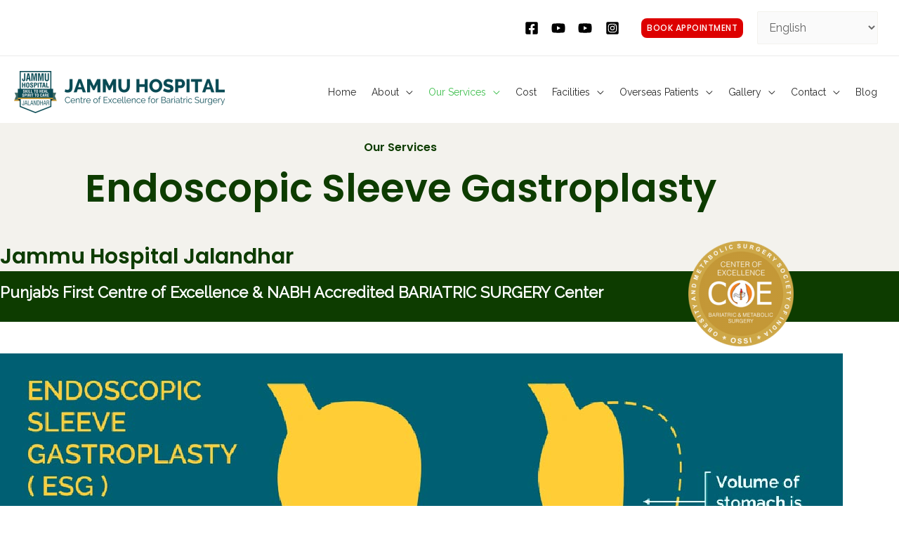

--- FILE ---
content_type: text/css
request_url: https://www.jammuhospital.com/wp-content/uploads/elementor/css/post-1256.css?ver=1767356070
body_size: 5412
content:
.elementor-1256 .elementor-element.elementor-element-6952e143:not(.elementor-motion-effects-element-type-background), .elementor-1256 .elementor-element.elementor-element-6952e143 > .elementor-motion-effects-container > .elementor-motion-effects-layer{background-color:#F3F2ED;}.elementor-1256 .elementor-element.elementor-element-6952e143{transition:background 0.3s, border 0.3s, border-radius 0.3s, box-shadow 0.3s;margin-top:175px;margin-bottom:0px;padding:25px 0px 20px 0px;}.elementor-1256 .elementor-element.elementor-element-6952e143 > .elementor-background-overlay{transition:background 0.3s, border-radius 0.3s, opacity 0.3s;}.elementor-1256 .elementor-element.elementor-element-282d8ac3{text-align:center;}.elementor-1256 .elementor-element.elementor-element-956309d{text-align:center;}.elementor-1256 .elementor-element.elementor-element-956309d .elementor-heading-title{font-size:55px;}.elementor-1256 .elementor-element.elementor-element-e402413:not(.elementor-motion-effects-element-type-background), .elementor-1256 .elementor-element.elementor-element-e402413 > .elementor-motion-effects-container > .elementor-motion-effects-layer{background-color:#F3F2ED;}.elementor-1256 .elementor-element.elementor-element-e402413{transition:background 0.3s, border 0.3s, border-radius 0.3s, box-shadow 0.3s;padding:20px 0px 0px 0px;}.elementor-1256 .elementor-element.elementor-element-e402413 > .elementor-background-overlay{transition:background 0.3s, border-radius 0.3s, opacity 0.3s;}.elementor-1256 .elementor-element.elementor-element-5c8d7d5 > .elementor-element-populated{margin:0px 0px 0px 0px;--e-column-margin-right:0px;--e-column-margin-left:0px;}.elementor-1256 .elementor-element.elementor-element-0ee17f6 > .elementor-widget-container{margin:0px 40px 0px 0px;}.elementor-1256 .elementor-element.elementor-element-0ee17f6{columns:1;text-align:start;font-size:15px;font-weight:bold;text-shadow:0px 0px 0px rgba(0,0,0,0.3);color:#0D3C00AB;}.elementor-1256 .elementor-element.elementor-element-f04f8bf:not(.elementor-motion-effects-element-type-background), .elementor-1256 .elementor-element.elementor-element-f04f8bf > .elementor-motion-effects-container > .elementor-motion-effects-layer{background-color:#0D3C00;}.elementor-1256 .elementor-element.elementor-element-f04f8bf{transition:background 0.3s, border 0.3s, border-radius 0.3s, box-shadow 0.3s;padding:10px 0px 0px 0px;}.elementor-1256 .elementor-element.elementor-element-f04f8bf > .elementor-background-overlay{transition:background 0.3s, border-radius 0.3s, opacity 0.3s;}.elementor-1256 .elementor-element.elementor-element-60be052 > .elementor-element-populated{margin:0px 0px 0px 0px;--e-column-margin-right:0px;--e-column-margin-left:0px;}.elementor-1256 .elementor-element.elementor-element-83f3ec2{font-size:22px;font-weight:bold;color:#FFFFFF;}.elementor-1256 .elementor-element.elementor-element-1cc6145 > .elementor-widget-container{margin:-125px 0px 0px 0px;}.elementor-1256 .elementor-element.elementor-element-1cc6145{text-align:end;}.elementor-1256 .elementor-element.elementor-element-35833b72 > .elementor-container{max-width:1200px;}.elementor-1256 .elementor-element.elementor-element-35833b72{transition:background 0.3s, border 0.3s, border-radius 0.3s, box-shadow 0.3s;margin-top:0px;margin-bottom:0px;padding:-0px 0px 0px 0px;}.elementor-1256 .elementor-element.elementor-element-35833b72 > .elementor-background-overlay{transition:background 0.3s, border-radius 0.3s, opacity 0.3s;}.elementor-1256 .elementor-element.elementor-element-3675354a > .elementor-element-populated{margin:0px 0px 0px 0px;--e-column-margin-right:0px;--e-column-margin-left:0px;}.elementor-1256 .elementor-element.elementor-element-32c2cb4 img{width:100%;}.elementor-1256 .elementor-element.elementor-element-c34c5c3{padding:50px 0px 0px 0px;}.elementor-1256 .elementor-element.elementor-element-a6a7d7a > .elementor-element-populated{margin:0px 0px 0px 0px;--e-column-margin-right:0px;--e-column-margin-left:0px;}.elementor-1256 .elementor-element.elementor-element-0abdc87 > .elementor-widget-container{margin:0px 40px 0px 0px;}.elementor-1256 .elementor-element.elementor-element-0abdc87{columns:1;font-size:15px;font-weight:bold;color:#0D3C00;}.elementor-1256 .elementor-element.elementor-element-183c0ef{padding:10px 0px 0px 0px;}.elementor-1256 .elementor-element.elementor-element-28ca01d > .elementor-element-populated{margin:0px 0px 0px 0px;--e-column-margin-right:0px;--e-column-margin-left:0px;}.elementor-1256 .elementor-element.elementor-element-682a06e{font-size:22px;font-weight:bold;}.elementor-1256 .elementor-element.elementor-element-1f1c50f{padding:25px 0px 50px 0px;}.elementor-1256 .elementor-element.elementor-element-cc40754 > .elementor-element-populated{margin:0px 20px 0px 0px;--e-column-margin-right:20px;--e-column-margin-left:0px;}.elementor-1256 .elementor-element.elementor-element-2a0f75f img{width:100%;}.elementor-1256 .elementor-element.elementor-element-b0a050a > .elementor-element-populated{margin:0px 0px 0px 0px;--e-column-margin-right:0px;--e-column-margin-left:0px;}.elementor-1256 .elementor-element.elementor-element-4d9c745 .elementor-heading-title{font-size:22px;line-height:35px;}.elementor-1256 .elementor-element.elementor-element-682eb1e > .elementor-widget-container{margin:0px 40px 0px 0px;}.elementor-1256 .elementor-element.elementor-element-682eb1e{columns:1;text-align:justify;font-size:18px;font-weight:bold;}.elementor-1256 .elementor-element.elementor-element-3e33ef03 > .elementor-container > .elementor-column > .elementor-widget-wrap{align-content:center;align-items:center;}.elementor-1256 .elementor-element.elementor-element-3e33ef03:not(.elementor-motion-effects-element-type-background), .elementor-1256 .elementor-element.elementor-element-3e33ef03 > .elementor-motion-effects-container > .elementor-motion-effects-layer{background-color:#0D3C00;}.elementor-1256 .elementor-element.elementor-element-3e33ef03{transition:background 0.3s, border 0.3s, border-radius 0.3s, box-shadow 0.3s;}.elementor-1256 .elementor-element.elementor-element-3e33ef03 > .elementor-background-overlay{transition:background 0.3s, border-radius 0.3s, opacity 0.3s;}.elementor-1256 .elementor-element.elementor-element-ab40389 > .elementor-element-populated{transition:background 0.3s, border 0.3s, border-radius 0.3s, box-shadow 0.3s;}.elementor-1256 .elementor-element.elementor-element-ab40389 > .elementor-element-populated > .elementor-background-overlay{transition:background 0.3s, border-radius 0.3s, opacity 0.3s;}.elementor-1256 .elementor-element.elementor-element-6a07e69 > .elementor-widget-container{margin:20px 20px -10px 20px;}.elementor-1256 .elementor-element.elementor-element-6a07e69{text-align:center;font-weight:600;color:#FFFFFF;}.elementor-1256 .elementor-element.elementor-element-44f19d9 > .elementor-widget-container{margin:-10px 20px -14px 20px;}.elementor-1256 .elementor-element.elementor-element-44f19d9{text-align:center;font-family:"Poppins", Sans-serif;font-size:36px;font-weight:600;color:#FFFFFF;}.elementor-1256 .elementor-element.elementor-element-1d943bbf > .elementor-element-populated{transition:background 0.3s, border 0.3s, border-radius 0.3s, box-shadow 0.3s;}.elementor-1256 .elementor-element.elementor-element-1d943bbf > .elementor-element-populated > .elementor-background-overlay{transition:background 0.3s, border-radius 0.3s, opacity 0.3s;}.elementor-1256 .elementor-element.elementor-element-5dcbfe4a .elementor-column-gap-custom .elementor-column > .elementor-element-populated{padding:30px;}.elementor-1256 .elementor-element.elementor-element-5dcbfe4a{padding:30px 30px 30px 30px;}.elementor-1256 .elementor-element.elementor-element-6058f88d:not(.elementor-motion-effects-element-type-background) > .elementor-widget-wrap, .elementor-1256 .elementor-element.elementor-element-6058f88d > .elementor-widget-wrap > .elementor-motion-effects-container > .elementor-motion-effects-layer{background-color:#DEF0E7;}.elementor-1256 .elementor-element.elementor-element-6058f88d > .elementor-element-populated{border-style:solid;transition:background 0.3s, border 0.3s, border-radius 0.3s, box-shadow 0.3s;margin:5px 5px 5px 5px;--e-column-margin-right:5px;--e-column-margin-left:5px;padding:5px 5px 5px 5px;}.elementor-1256 .elementor-element.elementor-element-6058f88d > .elementor-element-populated, .elementor-1256 .elementor-element.elementor-element-6058f88d > .elementor-element-populated > .elementor-background-overlay, .elementor-1256 .elementor-element.elementor-element-6058f88d > .elementor-background-slideshow{border-radius:15px 15px 15px 15px;}.elementor-1256 .elementor-element.elementor-element-6058f88d > .elementor-element-populated > .elementor-background-overlay{transition:background 0.3s, border-radius 0.3s, opacity 0.3s;}.elementor-1256 .elementor-element.elementor-element-d823b3f{text-align:start;}.elementor-1256 .elementor-element.elementor-element-d823b3f .elementor-heading-title{font-size:28px;}.elementor-1256 .elementor-element.elementor-element-f795f61{text-align:start;font-size:18px;font-weight:700;}.elementor-1256 .elementor-element.elementor-element-9076541:not(.elementor-motion-effects-element-type-background) > .elementor-widget-wrap, .elementor-1256 .elementor-element.elementor-element-9076541 > .elementor-widget-wrap > .elementor-motion-effects-container > .elementor-motion-effects-layer{background-color:#DEF0E7;}.elementor-1256 .elementor-element.elementor-element-9076541 > .elementor-element-populated{border-style:solid;transition:background 0.3s, border 0.3s, border-radius 0.3s, box-shadow 0.3s;margin:5px 5px 5px 5px;--e-column-margin-right:5px;--e-column-margin-left:5px;padding:5px 5px 5px 5px;}.elementor-1256 .elementor-element.elementor-element-9076541 > .elementor-element-populated, .elementor-1256 .elementor-element.elementor-element-9076541 > .elementor-element-populated > .elementor-background-overlay, .elementor-1256 .elementor-element.elementor-element-9076541 > .elementor-background-slideshow{border-radius:15px 15px 15px 15px;}.elementor-1256 .elementor-element.elementor-element-9076541 > .elementor-element-populated > .elementor-background-overlay{transition:background 0.3s, border-radius 0.3s, opacity 0.3s;}.elementor-1256 .elementor-element.elementor-element-30b6259{text-align:start;}.elementor-1256 .elementor-element.elementor-element-30b6259 .elementor-heading-title{font-size:28px;}.elementor-1256 .elementor-element.elementor-element-652c7d8{text-align:start;font-size:18px;font-weight:700;}.elementor-1256 .elementor-element.elementor-element-0c58ef8:not(.elementor-motion-effects-element-type-background) > .elementor-widget-wrap, .elementor-1256 .elementor-element.elementor-element-0c58ef8 > .elementor-widget-wrap > .elementor-motion-effects-container > .elementor-motion-effects-layer{background-color:#DEF0E7;}.elementor-1256 .elementor-element.elementor-element-0c58ef8 > .elementor-element-populated{border-style:solid;transition:background 0.3s, border 0.3s, border-radius 0.3s, box-shadow 0.3s;margin:5px 5px 5px 5px;--e-column-margin-right:5px;--e-column-margin-left:5px;padding:5px 5px 5px 5px;}.elementor-1256 .elementor-element.elementor-element-0c58ef8 > .elementor-element-populated, .elementor-1256 .elementor-element.elementor-element-0c58ef8 > .elementor-element-populated > .elementor-background-overlay, .elementor-1256 .elementor-element.elementor-element-0c58ef8 > .elementor-background-slideshow{border-radius:15px 15px 15px 15px;}.elementor-1256 .elementor-element.elementor-element-0c58ef8 > .elementor-element-populated > .elementor-background-overlay{transition:background 0.3s, border-radius 0.3s, opacity 0.3s;}.elementor-1256 .elementor-element.elementor-element-ecb00b0{text-align:start;}.elementor-1256 .elementor-element.elementor-element-ecb00b0 .elementor-heading-title{font-size:28px;}.elementor-1256 .elementor-element.elementor-element-2d92b39{text-align:start;font-size:18px;font-weight:700;}.elementor-1256 .elementor-element.elementor-element-688472e:not(.elementor-motion-effects-element-type-background) > .elementor-widget-wrap, .elementor-1256 .elementor-element.elementor-element-688472e > .elementor-widget-wrap > .elementor-motion-effects-container > .elementor-motion-effects-layer{background-color:#DEF0E7;}.elementor-1256 .elementor-element.elementor-element-688472e > .elementor-element-populated{border-style:solid;transition:background 0.3s, border 0.3s, border-radius 0.3s, box-shadow 0.3s;margin:5px 5px 5px 5px;--e-column-margin-right:5px;--e-column-margin-left:5px;padding:5px 5px 5px 5px;}.elementor-1256 .elementor-element.elementor-element-688472e > .elementor-element-populated, .elementor-1256 .elementor-element.elementor-element-688472e > .elementor-element-populated > .elementor-background-overlay, .elementor-1256 .elementor-element.elementor-element-688472e > .elementor-background-slideshow{border-radius:15px 15px 15px 15px;}.elementor-1256 .elementor-element.elementor-element-688472e > .elementor-element-populated > .elementor-background-overlay{transition:background 0.3s, border-radius 0.3s, opacity 0.3s;}.elementor-1256 .elementor-element.elementor-element-bcceef1{text-align:start;}.elementor-1256 .elementor-element.elementor-element-bcceef1 .elementor-heading-title{font-size:28px;}.elementor-1256 .elementor-element.elementor-element-a4fd2ce{text-align:start;font-size:18px;font-weight:700;}.elementor-1256 .elementor-element.elementor-element-57f01f7{padding:25px 0px 50px 0px;}.elementor-1256 .elementor-element.elementor-element-befd227 > .elementor-element-populated{margin:0px 0px 0px 0px;--e-column-margin-right:0px;--e-column-margin-left:0px;}.elementor-1256 .elementor-element.elementor-element-e7851e6 .elementor-heading-title{font-size:22px;line-height:35px;}.elementor-1256 .elementor-element.elementor-element-a979976 > .elementor-widget-container{margin:0px 40px 0px 0px;}.elementor-1256 .elementor-element.elementor-element-a979976{columns:1;text-align:justify;font-size:18px;font-weight:bold;}.elementor-1256 .elementor-element.elementor-element-ef31315 .elementor-heading-title{font-size:22px;line-height:35px;}.elementor-1256 .elementor-element.elementor-element-cd8edd8 > .elementor-widget-container{margin:0px 40px 0px 0px;}.elementor-1256 .elementor-element.elementor-element-cd8edd8{columns:1;text-align:justify;font-size:18px;font-weight:bold;}.elementor-1256 .elementor-element.elementor-element-233f596 > .elementor-element-populated{margin:0px 20px 0px 0px;--e-column-margin-right:20px;--e-column-margin-left:0px;}.elementor-1256 .elementor-element.elementor-element-6cf2b16 .elementor-wrapper{--video-aspect-ratio:1.77777;}.elementor-1256 .elementor-element.elementor-element-3d38a6e2 > .elementor-container > .elementor-column > .elementor-widget-wrap{align-content:flex-end;align-items:flex-end;}.elementor-1256 .elementor-element.elementor-element-3d38a6e2:not(.elementor-motion-effects-element-type-background), .elementor-1256 .elementor-element.elementor-element-3d38a6e2 > .elementor-motion-effects-container > .elementor-motion-effects-layer{background-color:var( --e-global-color-astglobalcolor6 );}.elementor-1256 .elementor-element.elementor-element-3d38a6e2{transition:background 0.3s, border 0.3s, border-radius 0.3s, box-shadow 0.3s;padding:80px 0px 104px 0px;}.elementor-1256 .elementor-element.elementor-element-3d38a6e2 > .elementor-background-overlay{transition:background 0.3s, border-radius 0.3s, opacity 0.3s;}.elementor-1256 .elementor-element.elementor-element-edca53 .elementor-counter-number-wrapper{color:var( --e-global-color-astglobalcolor2 );font-family:"Poppins", Sans-serif;}.elementor-1256 .elementor-element.elementor-element-edca53 .elementor-counter-title{color:var( --e-global-color-astglobalcolor0 );font-size:14px;font-weight:600;text-transform:uppercase;letter-spacing:2px;}.elementor-1256 .elementor-element.elementor-element-148aa3d9 .elementor-counter-number-wrapper{color:var( --e-global-color-astglobalcolor2 );font-family:"Poppins", Sans-serif;}.elementor-1256 .elementor-element.elementor-element-148aa3d9 .elementor-counter-title{color:var( --e-global-color-astglobalcolor0 );font-size:14px;font-weight:600;text-transform:uppercase;letter-spacing:2px;}.elementor-1256 .elementor-element.elementor-element-28ccdfb0 .elementor-counter-number-wrapper{color:var( --e-global-color-astglobalcolor2 );font-family:"Poppins", Sans-serif;}.elementor-1256 .elementor-element.elementor-element-28ccdfb0 .elementor-counter-title{color:var( --e-global-color-astglobalcolor0 );font-size:14px;font-weight:600;text-transform:uppercase;letter-spacing:2px;}.elementor-1256 .elementor-element.elementor-element-4272429:not(.elementor-motion-effects-element-type-background), .elementor-1256 .elementor-element.elementor-element-4272429 > .elementor-motion-effects-container > .elementor-motion-effects-layer{background-color:#0D3C00;}.elementor-1256 .elementor-element.elementor-element-4272429{transition:background 0.3s, border 0.3s, border-radius 0.3s, box-shadow 0.3s;padding:20px 0px 20px 0px;}.elementor-1256 .elementor-element.elementor-element-4272429 > .elementor-background-overlay{transition:background 0.3s, border-radius 0.3s, opacity 0.3s;}.elementor-1256 .elementor-element.elementor-element-ea697e3 > .elementor-element-populated{margin:0px 0px 0px 0px;--e-column-margin-right:0px;--e-column-margin-left:0px;}.elementor-1256 .elementor-element.elementor-element-e031eb1{text-align:start;}.elementor-1256 .elementor-element.elementor-element-e031eb1 .elementor-heading-title{font-size:28px;line-height:35px;color:#FFFFFF;}.elementor-1256 .elementor-element.elementor-element-0ddf98c{padding:25px 0px 50px 0px;}.elementor-1256 .elementor-element.elementor-element-21fd626 > .elementor-element-populated{margin:0px 20px 0px 0px;--e-column-margin-right:20px;--e-column-margin-left:0px;}.elementor-1256 .elementor-element.elementor-element-6e39408 img{width:100%;}.elementor-1256 .elementor-element.elementor-element-5d2a982 > .elementor-element-populated{margin:0px 0px 0px 0px;--e-column-margin-right:0px;--e-column-margin-left:0px;}.elementor-1256 .elementor-element.elementor-element-40b1ace .elementor-heading-title{font-size:28px;line-height:35px;}.elementor-1256 .elementor-element.elementor-element-4c0d38a > .elementor-widget-container{margin:0px 40px 0px 0px;}.elementor-1256 .elementor-element.elementor-element-4c0d38a{columns:1;text-align:justify;font-size:18px;font-weight:bold;}.elementor-1256 .elementor-element.elementor-element-144d983{--divider-border-style:solid;--divider-color:#000;--divider-border-width:1px;}.elementor-1256 .elementor-element.elementor-element-144d983 .elementor-divider-separator{width:100%;}.elementor-1256 .elementor-element.elementor-element-144d983 .elementor-divider{padding-block-start:5px;padding-block-end:5px;}.elementor-1256 .elementor-element.elementor-element-31949ad > .elementor-widget-container{margin:0px 40px 0px 0px;}.elementor-1256 .elementor-element.elementor-element-31949ad{columns:1;text-align:justify;font-size:18px;font-weight:bold;}.elementor-1256 .elementor-element.elementor-element-8922d3c:not(.elementor-motion-effects-element-type-background), .elementor-1256 .elementor-element.elementor-element-8922d3c > .elementor-motion-effects-container > .elementor-motion-effects-layer{background-color:#F3F2ED;}.elementor-1256 .elementor-element.elementor-element-8922d3c{transition:background 0.3s, border 0.3s, border-radius 0.3s, box-shadow 0.3s;padding:60px 0px 60px 0px;}.elementor-1256 .elementor-element.elementor-element-8922d3c > .elementor-background-overlay{transition:background 0.3s, border-radius 0.3s, opacity 0.3s;}.elementor-1256 .elementor-element.elementor-element-2ab80c1 > .elementor-element-populated{margin:0px 40px 0px 0px;--e-column-margin-right:40px;--e-column-margin-left:0px;}.elementor-1256 .elementor-element.elementor-element-a5d12c0{text-align:start;}.elementor-1256 .elementor-element.elementor-element-771393f{--divider-border-style:solid;--divider-color:var( --e-global-color-astglobalcolor0 );--divider-border-width:2px;}.elementor-1256 .elementor-element.elementor-element-771393f .elementor-divider-separator{width:48px;}.elementor-1256 .elementor-element.elementor-element-771393f .elementor-divider{padding-block-start:16px;padding-block-end:16px;}.elementor-1256 .elementor-element.elementor-element-3e31227 > .elementor-widget-container{padding:0px 0px 50px 0px;}.elementor-1256 .elementor-element.elementor-element-3e31227{columns:2;column-gap:64px;font-size:18px;}.elementor-1256 .elementor-element.elementor-element-59824e3{padding:60px 0px 60px 0px;}.elementor-1256 .elementor-element.elementor-element-8688d34 > .elementor-element-populated{margin:0px 40px 0px 0px;--e-column-margin-right:40px;--e-column-margin-left:0px;}.elementor-1256 .elementor-element.elementor-element-44355f3{text-align:start;}.elementor-1256 .elementor-element.elementor-element-fc5d6e7{--divider-border-style:solid;--divider-color:var( --e-global-color-astglobalcolor0 );--divider-border-width:2px;}.elementor-1256 .elementor-element.elementor-element-fc5d6e7 .elementor-divider-separator{width:48px;}.elementor-1256 .elementor-element.elementor-element-fc5d6e7 .elementor-divider{padding-block-start:16px;padding-block-end:16px;}.elementor-1256 .elementor-element.elementor-element-bcdebe0 > .elementor-widget-container{padding:0px 0px 0px 0px;}.elementor-1256 .elementor-element.elementor-element-bcdebe0{columns:2;column-gap:64px;font-size:18px;}.elementor-1256 .elementor-element.elementor-element-75d1da5:not(.elementor-motion-effects-element-type-background), .elementor-1256 .elementor-element.elementor-element-75d1da5 > .elementor-motion-effects-container > .elementor-motion-effects-layer{background-color:#F3F2ED;}.elementor-1256 .elementor-element.elementor-element-75d1da5{transition:background 0.3s, border 0.3s, border-radius 0.3s, box-shadow 0.3s;padding:60px 0px 60px 0px;}.elementor-1256 .elementor-element.elementor-element-75d1da5 > .elementor-background-overlay{transition:background 0.3s, border-radius 0.3s, opacity 0.3s;}.elementor-1256 .elementor-element.elementor-element-631449e > .elementor-element-populated{margin:0px 40px 0px 0px;--e-column-margin-right:40px;--e-column-margin-left:0px;}.elementor-1256 .elementor-element.elementor-element-fed733d{text-align:start;}.elementor-1256 .elementor-element.elementor-element-2e61a96{--divider-border-style:solid;--divider-color:var( --e-global-color-astglobalcolor0 );--divider-border-width:2px;}.elementor-1256 .elementor-element.elementor-element-2e61a96 .elementor-divider-separator{width:48px;}.elementor-1256 .elementor-element.elementor-element-2e61a96 .elementor-divider{padding-block-start:16px;padding-block-end:16px;}.elementor-1256 .elementor-element.elementor-element-8915c8b{columns:2;column-gap:64px;font-size:17px;}.elementor-1256 .elementor-element.elementor-element-d1ff306:not(.elementor-motion-effects-element-type-background), .elementor-1256 .elementor-element.elementor-element-d1ff306 > .elementor-motion-effects-container > .elementor-motion-effects-layer{background-color:#0D3C00;}.elementor-1256 .elementor-element.elementor-element-d1ff306{transition:background 0.3s, border 0.3s, border-radius 0.3s, box-shadow 0.3s;padding:20px 0px 20px 0px;}.elementor-1256 .elementor-element.elementor-element-d1ff306 > .elementor-background-overlay{transition:background 0.3s, border-radius 0.3s, opacity 0.3s;}.elementor-1256 .elementor-element.elementor-element-4b7af49 > .elementor-element-populated{margin:0px 0px 0px 0px;--e-column-margin-right:0px;--e-column-margin-left:0px;}.elementor-1256 .elementor-element.elementor-element-99500a0{text-align:start;}.elementor-1256 .elementor-element.elementor-element-99500a0 .elementor-heading-title{font-size:28px;line-height:35px;color:#FFFFFF;}.elementor-1256 .elementor-element.elementor-element-b93e59b{columns:2;column-gap:64px;font-size:18px;}.elementor-1256 .elementor-element.elementor-element-6269f0b{padding:20px 0px 20px 0px;}.elementor-1256 .elementor-element.elementor-element-9ffd034 > .elementor-element-populated{margin:0px 40px 0px 0px;--e-column-margin-right:40px;--e-column-margin-left:0px;}.elementor-1256 .elementor-element.elementor-element-561f572{text-align:start;}.elementor-1256 .elementor-element.elementor-element-561f572 .elementor-heading-title{font-size:32px;}.elementor-1256 .elementor-element.elementor-element-c396a01{--divider-border-style:solid;--divider-color:var( --e-global-color-astglobalcolor0 );--divider-border-width:2px;}.elementor-1256 .elementor-element.elementor-element-c396a01 .elementor-divider-separator{width:48px;}.elementor-1256 .elementor-element.elementor-element-c396a01 .elementor-divider{padding-block-start:16px;padding-block-end:16px;}.elementor-1256 .elementor-element.elementor-element-0047972{columns:2;column-gap:64px;font-size:18px;}.elementor-1256 .elementor-element.elementor-element-00379bf:not(.elementor-motion-effects-element-type-background), .elementor-1256 .elementor-element.elementor-element-00379bf > .elementor-motion-effects-container > .elementor-motion-effects-layer{background-color:#F3F2ED;}.elementor-1256 .elementor-element.elementor-element-00379bf{transition:background 0.3s, border 0.3s, border-radius 0.3s, box-shadow 0.3s;padding:20px 0px 20px 0px;}.elementor-1256 .elementor-element.elementor-element-00379bf > .elementor-background-overlay{transition:background 0.3s, border-radius 0.3s, opacity 0.3s;}.elementor-1256 .elementor-element.elementor-element-90f89d5{text-align:center;}.elementor-1256 .elementor-element.elementor-element-90f89d5 .elementor-heading-title{font-size:30px;}.elementor-1256 .elementor-element.elementor-element-e1427a4{text-align:center;}.elementor-1256 .elementor-element.elementor-element-e1427a4 .elementor-heading-title{font-size:40px;}.elementor-1256 .elementor-element.elementor-element-913f804{text-align:center;font-size:20px;}.elementor-1256 .elementor-element.elementor-element-68cd3c1{text-align:center;}.elementor-1256 .elementor-element.elementor-element-68cd3c1 .elementor-heading-title{font-size:32px;}.elementor-1256 .elementor-element.elementor-element-191c13e:not(.elementor-motion-effects-element-type-background) > .elementor-widget-wrap, .elementor-1256 .elementor-element.elementor-element-191c13e > .elementor-widget-wrap > .elementor-motion-effects-container > .elementor-motion-effects-layer{background-color:#1AC512;}.elementor-bc-flex-widget .elementor-1256 .elementor-element.elementor-element-191c13e.elementor-column .elementor-widget-wrap{align-items:center;}.elementor-1256 .elementor-element.elementor-element-191c13e.elementor-column.elementor-element[data-element_type="column"] > .elementor-widget-wrap.elementor-element-populated{align-content:center;align-items:center;}.elementor-1256 .elementor-element.elementor-element-191c13e > .elementor-element-populated, .elementor-1256 .elementor-element.elementor-element-191c13e > .elementor-element-populated > .elementor-background-overlay, .elementor-1256 .elementor-element.elementor-element-191c13e > .elementor-background-slideshow{border-radius:10px 10px 10px 10px;}.elementor-1256 .elementor-element.elementor-element-191c13e > .elementor-element-populated{transition:background 0.3s, border 0.3s, border-radius 0.3s, box-shadow 0.3s;margin:10px 10px 10px 10px;--e-column-margin-right:10px;--e-column-margin-left:10px;}.elementor-1256 .elementor-element.elementor-element-191c13e > .elementor-element-populated > .elementor-background-overlay{transition:background 0.3s, border-radius 0.3s, opacity 0.3s;}.elementor-1256 .elementor-element.elementor-element-70f22fd .elementor-button{font-size:20px;}.elementor-1256 .elementor-element.elementor-element-174710f:not(.elementor-motion-effects-element-type-background) > .elementor-widget-wrap, .elementor-1256 .elementor-element.elementor-element-174710f > .elementor-widget-wrap > .elementor-motion-effects-container > .elementor-motion-effects-layer{background-color:#1AC512;}.elementor-bc-flex-widget .elementor-1256 .elementor-element.elementor-element-174710f.elementor-column .elementor-widget-wrap{align-items:center;}.elementor-1256 .elementor-element.elementor-element-174710f.elementor-column.elementor-element[data-element_type="column"] > .elementor-widget-wrap.elementor-element-populated{align-content:center;align-items:center;}.elementor-1256 .elementor-element.elementor-element-174710f > .elementor-element-populated, .elementor-1256 .elementor-element.elementor-element-174710f > .elementor-element-populated > .elementor-background-overlay, .elementor-1256 .elementor-element.elementor-element-174710f > .elementor-background-slideshow{border-radius:10px 10px 10px 10px;}.elementor-1256 .elementor-element.elementor-element-174710f > .elementor-element-populated{transition:background 0.3s, border 0.3s, border-radius 0.3s, box-shadow 0.3s;margin:10px 10px 10px 10px;--e-column-margin-right:10px;--e-column-margin-left:10px;}.elementor-1256 .elementor-element.elementor-element-174710f > .elementor-element-populated > .elementor-background-overlay{transition:background 0.3s, border-radius 0.3s, opacity 0.3s;}.elementor-1256 .elementor-element.elementor-element-34ab32a .elementor-button{font-size:20px;}.elementor-1256 .elementor-element.elementor-element-ebcf1b9:not(.elementor-motion-effects-element-type-background) > .elementor-widget-wrap, .elementor-1256 .elementor-element.elementor-element-ebcf1b9 > .elementor-widget-wrap > .elementor-motion-effects-container > .elementor-motion-effects-layer{background-color:#1AC512;}.elementor-bc-flex-widget .elementor-1256 .elementor-element.elementor-element-ebcf1b9.elementor-column .elementor-widget-wrap{align-items:center;}.elementor-1256 .elementor-element.elementor-element-ebcf1b9.elementor-column.elementor-element[data-element_type="column"] > .elementor-widget-wrap.elementor-element-populated{align-content:center;align-items:center;}.elementor-1256 .elementor-element.elementor-element-ebcf1b9 > .elementor-element-populated, .elementor-1256 .elementor-element.elementor-element-ebcf1b9 > .elementor-element-populated > .elementor-background-overlay, .elementor-1256 .elementor-element.elementor-element-ebcf1b9 > .elementor-background-slideshow{border-radius:10px 10px 10px 10px;}.elementor-1256 .elementor-element.elementor-element-ebcf1b9 > .elementor-element-populated{transition:background 0.3s, border 0.3s, border-radius 0.3s, box-shadow 0.3s;margin:10px 10px 10px 10px;--e-column-margin-right:10px;--e-column-margin-left:10px;}.elementor-1256 .elementor-element.elementor-element-ebcf1b9 > .elementor-element-populated > .elementor-background-overlay{transition:background 0.3s, border-radius 0.3s, opacity 0.3s;}.elementor-1256 .elementor-element.elementor-element-dea05c0 .elementor-button{font-size:20px;}.elementor-1256 .elementor-element.elementor-element-433020e:not(.elementor-motion-effects-element-type-background) > .elementor-widget-wrap, .elementor-1256 .elementor-element.elementor-element-433020e > .elementor-widget-wrap > .elementor-motion-effects-container > .elementor-motion-effects-layer{background-color:#1AC512;}.elementor-bc-flex-widget .elementor-1256 .elementor-element.elementor-element-433020e.elementor-column .elementor-widget-wrap{align-items:center;}.elementor-1256 .elementor-element.elementor-element-433020e.elementor-column.elementor-element[data-element_type="column"] > .elementor-widget-wrap.elementor-element-populated{align-content:center;align-items:center;}.elementor-1256 .elementor-element.elementor-element-433020e > .elementor-element-populated, .elementor-1256 .elementor-element.elementor-element-433020e > .elementor-element-populated > .elementor-background-overlay, .elementor-1256 .elementor-element.elementor-element-433020e > .elementor-background-slideshow{border-radius:10px 10px 10px 10px;}.elementor-1256 .elementor-element.elementor-element-433020e > .elementor-element-populated{transition:background 0.3s, border 0.3s, border-radius 0.3s, box-shadow 0.3s;margin:10px 10px 10px 10px;--e-column-margin-right:10px;--e-column-margin-left:10px;}.elementor-1256 .elementor-element.elementor-element-433020e > .elementor-element-populated > .elementor-background-overlay{transition:background 0.3s, border-radius 0.3s, opacity 0.3s;}.elementor-1256 .elementor-element.elementor-element-d5fbdc9 .elementor-button{font-size:20px;}.elementor-1256 .elementor-element.elementor-element-edd8938:not(.elementor-motion-effects-element-type-background) > .elementor-widget-wrap, .elementor-1256 .elementor-element.elementor-element-edd8938 > .elementor-widget-wrap > .elementor-motion-effects-container > .elementor-motion-effects-layer{background-color:#1AC512;}.elementor-bc-flex-widget .elementor-1256 .elementor-element.elementor-element-edd8938.elementor-column .elementor-widget-wrap{align-items:center;}.elementor-1256 .elementor-element.elementor-element-edd8938.elementor-column.elementor-element[data-element_type="column"] > .elementor-widget-wrap.elementor-element-populated{align-content:center;align-items:center;}.elementor-1256 .elementor-element.elementor-element-edd8938 > .elementor-element-populated, .elementor-1256 .elementor-element.elementor-element-edd8938 > .elementor-element-populated > .elementor-background-overlay, .elementor-1256 .elementor-element.elementor-element-edd8938 > .elementor-background-slideshow{border-radius:10px 10px 10px 10px;}.elementor-1256 .elementor-element.elementor-element-edd8938 > .elementor-element-populated{transition:background 0.3s, border 0.3s, border-radius 0.3s, box-shadow 0.3s;margin:10px 10px 10px 10px;--e-column-margin-right:10px;--e-column-margin-left:10px;}.elementor-1256 .elementor-element.elementor-element-edd8938 > .elementor-element-populated > .elementor-background-overlay{transition:background 0.3s, border-radius 0.3s, opacity 0.3s;}.elementor-1256 .elementor-element.elementor-element-5b72129 .elementor-button{font-size:20px;}.elementor-1256 .elementor-element.elementor-element-6cc8ddb:not(.elementor-motion-effects-element-type-background) > .elementor-widget-wrap, .elementor-1256 .elementor-element.elementor-element-6cc8ddb > .elementor-widget-wrap > .elementor-motion-effects-container > .elementor-motion-effects-layer{background-color:#1AC512;}.elementor-bc-flex-widget .elementor-1256 .elementor-element.elementor-element-6cc8ddb.elementor-column .elementor-widget-wrap{align-items:center;}.elementor-1256 .elementor-element.elementor-element-6cc8ddb.elementor-column.elementor-element[data-element_type="column"] > .elementor-widget-wrap.elementor-element-populated{align-content:center;align-items:center;}.elementor-1256 .elementor-element.elementor-element-6cc8ddb > .elementor-element-populated, .elementor-1256 .elementor-element.elementor-element-6cc8ddb > .elementor-element-populated > .elementor-background-overlay, .elementor-1256 .elementor-element.elementor-element-6cc8ddb > .elementor-background-slideshow{border-radius:10px 10px 10px 10px;}.elementor-1256 .elementor-element.elementor-element-6cc8ddb > .elementor-element-populated{transition:background 0.3s, border 0.3s, border-radius 0.3s, box-shadow 0.3s;margin:10px 10px 10px 10px;--e-column-margin-right:10px;--e-column-margin-left:10px;}.elementor-1256 .elementor-element.elementor-element-6cc8ddb > .elementor-element-populated > .elementor-background-overlay{transition:background 0.3s, border-radius 0.3s, opacity 0.3s;}.elementor-1256 .elementor-element.elementor-element-1cd5ac5 .elementor-button{font-size:20px;}.elementor-1256 .elementor-element.elementor-element-9c68f9d:not(.elementor-motion-effects-element-type-background) > .elementor-widget-wrap, .elementor-1256 .elementor-element.elementor-element-9c68f9d > .elementor-widget-wrap > .elementor-motion-effects-container > .elementor-motion-effects-layer{background-color:#1AC512;}.elementor-bc-flex-widget .elementor-1256 .elementor-element.elementor-element-9c68f9d.elementor-column .elementor-widget-wrap{align-items:center;}.elementor-1256 .elementor-element.elementor-element-9c68f9d.elementor-column.elementor-element[data-element_type="column"] > .elementor-widget-wrap.elementor-element-populated{align-content:center;align-items:center;}.elementor-1256 .elementor-element.elementor-element-9c68f9d > .elementor-element-populated, .elementor-1256 .elementor-element.elementor-element-9c68f9d > .elementor-element-populated > .elementor-background-overlay, .elementor-1256 .elementor-element.elementor-element-9c68f9d > .elementor-background-slideshow{border-radius:10px 10px 10px 10px;}.elementor-1256 .elementor-element.elementor-element-9c68f9d > .elementor-element-populated{transition:background 0.3s, border 0.3s, border-radius 0.3s, box-shadow 0.3s;margin:10px 10px 10px 10px;--e-column-margin-right:10px;--e-column-margin-left:10px;}.elementor-1256 .elementor-element.elementor-element-9c68f9d > .elementor-element-populated > .elementor-background-overlay{transition:background 0.3s, border-radius 0.3s, opacity 0.3s;}.elementor-1256 .elementor-element.elementor-element-53797fa .elementor-button{font-size:20px;}.elementor-1256 .elementor-element.elementor-element-9cca6ca:not(.elementor-motion-effects-element-type-background) > .elementor-widget-wrap, .elementor-1256 .elementor-element.elementor-element-9cca6ca > .elementor-widget-wrap > .elementor-motion-effects-container > .elementor-motion-effects-layer{background-color:#1AC512;}.elementor-bc-flex-widget .elementor-1256 .elementor-element.elementor-element-9cca6ca.elementor-column .elementor-widget-wrap{align-items:center;}.elementor-1256 .elementor-element.elementor-element-9cca6ca.elementor-column.elementor-element[data-element_type="column"] > .elementor-widget-wrap.elementor-element-populated{align-content:center;align-items:center;}.elementor-1256 .elementor-element.elementor-element-9cca6ca > .elementor-element-populated, .elementor-1256 .elementor-element.elementor-element-9cca6ca > .elementor-element-populated > .elementor-background-overlay, .elementor-1256 .elementor-element.elementor-element-9cca6ca > .elementor-background-slideshow{border-radius:10px 10px 10px 10px;}.elementor-1256 .elementor-element.elementor-element-9cca6ca > .elementor-element-populated{transition:background 0.3s, border 0.3s, border-radius 0.3s, box-shadow 0.3s;margin:10px 10px 10px 10px;--e-column-margin-right:10px;--e-column-margin-left:10px;}.elementor-1256 .elementor-element.elementor-element-9cca6ca > .elementor-element-populated > .elementor-background-overlay{transition:background 0.3s, border-radius 0.3s, opacity 0.3s;}.elementor-1256 .elementor-element.elementor-element-261d21d .elementor-button{font-size:20px;}.elementor-1256 .elementor-element.elementor-element-4f5b0c5:not(.elementor-motion-effects-element-type-background) > .elementor-widget-wrap, .elementor-1256 .elementor-element.elementor-element-4f5b0c5 > .elementor-widget-wrap > .elementor-motion-effects-container > .elementor-motion-effects-layer{background-color:#1AC512;}.elementor-bc-flex-widget .elementor-1256 .elementor-element.elementor-element-4f5b0c5.elementor-column .elementor-widget-wrap{align-items:center;}.elementor-1256 .elementor-element.elementor-element-4f5b0c5.elementor-column.elementor-element[data-element_type="column"] > .elementor-widget-wrap.elementor-element-populated{align-content:center;align-items:center;}.elementor-1256 .elementor-element.elementor-element-4f5b0c5 > .elementor-element-populated, .elementor-1256 .elementor-element.elementor-element-4f5b0c5 > .elementor-element-populated > .elementor-background-overlay, .elementor-1256 .elementor-element.elementor-element-4f5b0c5 > .elementor-background-slideshow{border-radius:10px 10px 10px 10px;}.elementor-1256 .elementor-element.elementor-element-4f5b0c5 > .elementor-element-populated{transition:background 0.3s, border 0.3s, border-radius 0.3s, box-shadow 0.3s;margin:10px 10px 10px 10px;--e-column-margin-right:10px;--e-column-margin-left:10px;}.elementor-1256 .elementor-element.elementor-element-4f5b0c5 > .elementor-element-populated > .elementor-background-overlay{transition:background 0.3s, border-radius 0.3s, opacity 0.3s;}.elementor-1256 .elementor-element.elementor-element-ce8b1b8 .elementor-button{font-size:20px;}.elementor-1256 .elementor-element.elementor-element-9486782:not(.elementor-motion-effects-element-type-background) > .elementor-widget-wrap, .elementor-1256 .elementor-element.elementor-element-9486782 > .elementor-widget-wrap > .elementor-motion-effects-container > .elementor-motion-effects-layer{background-color:#1AC512;}.elementor-bc-flex-widget .elementor-1256 .elementor-element.elementor-element-9486782.elementor-column .elementor-widget-wrap{align-items:center;}.elementor-1256 .elementor-element.elementor-element-9486782.elementor-column.elementor-element[data-element_type="column"] > .elementor-widget-wrap.elementor-element-populated{align-content:center;align-items:center;}.elementor-1256 .elementor-element.elementor-element-9486782 > .elementor-element-populated, .elementor-1256 .elementor-element.elementor-element-9486782 > .elementor-element-populated > .elementor-background-overlay, .elementor-1256 .elementor-element.elementor-element-9486782 > .elementor-background-slideshow{border-radius:10px 10px 10px 10px;}.elementor-1256 .elementor-element.elementor-element-9486782 > .elementor-element-populated{transition:background 0.3s, border 0.3s, border-radius 0.3s, box-shadow 0.3s;margin:10px 10px 10px 10px;--e-column-margin-right:10px;--e-column-margin-left:10px;}.elementor-1256 .elementor-element.elementor-element-9486782 > .elementor-element-populated > .elementor-background-overlay{transition:background 0.3s, border-radius 0.3s, opacity 0.3s;}.elementor-1256 .elementor-element.elementor-element-91daf59 .elementor-button{font-size:20px;}.elementor-1256 .elementor-element.elementor-element-3beec87:not(.elementor-motion-effects-element-type-background) > .elementor-widget-wrap, .elementor-1256 .elementor-element.elementor-element-3beec87 > .elementor-widget-wrap > .elementor-motion-effects-container > .elementor-motion-effects-layer{background-color:#1AC512;}.elementor-bc-flex-widget .elementor-1256 .elementor-element.elementor-element-3beec87.elementor-column .elementor-widget-wrap{align-items:center;}.elementor-1256 .elementor-element.elementor-element-3beec87.elementor-column.elementor-element[data-element_type="column"] > .elementor-widget-wrap.elementor-element-populated{align-content:center;align-items:center;}.elementor-1256 .elementor-element.elementor-element-3beec87 > .elementor-element-populated, .elementor-1256 .elementor-element.elementor-element-3beec87 > .elementor-element-populated > .elementor-background-overlay, .elementor-1256 .elementor-element.elementor-element-3beec87 > .elementor-background-slideshow{border-radius:10px 10px 10px 10px;}.elementor-1256 .elementor-element.elementor-element-3beec87 > .elementor-element-populated{transition:background 0.3s, border 0.3s, border-radius 0.3s, box-shadow 0.3s;margin:10px 10px 10px 10px;--e-column-margin-right:10px;--e-column-margin-left:10px;}.elementor-1256 .elementor-element.elementor-element-3beec87 > .elementor-element-populated > .elementor-background-overlay{transition:background 0.3s, border-radius 0.3s, opacity 0.3s;}.elementor-1256 .elementor-element.elementor-element-bd59322 .elementor-button{font-size:20px;}.elementor-1256 .elementor-element.elementor-element-1c18cb3:not(.elementor-motion-effects-element-type-background) > .elementor-widget-wrap, .elementor-1256 .elementor-element.elementor-element-1c18cb3 > .elementor-widget-wrap > .elementor-motion-effects-container > .elementor-motion-effects-layer{background-color:#1AC512;}.elementor-bc-flex-widget .elementor-1256 .elementor-element.elementor-element-1c18cb3.elementor-column .elementor-widget-wrap{align-items:center;}.elementor-1256 .elementor-element.elementor-element-1c18cb3.elementor-column.elementor-element[data-element_type="column"] > .elementor-widget-wrap.elementor-element-populated{align-content:center;align-items:center;}.elementor-1256 .elementor-element.elementor-element-1c18cb3 > .elementor-element-populated, .elementor-1256 .elementor-element.elementor-element-1c18cb3 > .elementor-element-populated > .elementor-background-overlay, .elementor-1256 .elementor-element.elementor-element-1c18cb3 > .elementor-background-slideshow{border-radius:10px 10px 10px 10px;}.elementor-1256 .elementor-element.elementor-element-1c18cb3 > .elementor-element-populated{transition:background 0.3s, border 0.3s, border-radius 0.3s, box-shadow 0.3s;margin:10px 10px 10px 10px;--e-column-margin-right:10px;--e-column-margin-left:10px;}.elementor-1256 .elementor-element.elementor-element-1c18cb3 > .elementor-element-populated > .elementor-background-overlay{transition:background 0.3s, border-radius 0.3s, opacity 0.3s;}.elementor-1256 .elementor-element.elementor-element-27b2f70 .elementor-button{font-size:20px;}.elementor-1256 .elementor-element.elementor-element-c036870:not(.elementor-motion-effects-element-type-background) > .elementor-widget-wrap, .elementor-1256 .elementor-element.elementor-element-c036870 > .elementor-widget-wrap > .elementor-motion-effects-container > .elementor-motion-effects-layer{background-color:#1AC512;}.elementor-bc-flex-widget .elementor-1256 .elementor-element.elementor-element-c036870.elementor-column .elementor-widget-wrap{align-items:center;}.elementor-1256 .elementor-element.elementor-element-c036870.elementor-column.elementor-element[data-element_type="column"] > .elementor-widget-wrap.elementor-element-populated{align-content:center;align-items:center;}.elementor-1256 .elementor-element.elementor-element-c036870 > .elementor-element-populated, .elementor-1256 .elementor-element.elementor-element-c036870 > .elementor-element-populated > .elementor-background-overlay, .elementor-1256 .elementor-element.elementor-element-c036870 > .elementor-background-slideshow{border-radius:10px 10px 10px 10px;}.elementor-1256 .elementor-element.elementor-element-c036870 > .elementor-element-populated{transition:background 0.3s, border 0.3s, border-radius 0.3s, box-shadow 0.3s;margin:10px 10px 10px 10px;--e-column-margin-right:10px;--e-column-margin-left:10px;}.elementor-1256 .elementor-element.elementor-element-c036870 > .elementor-element-populated > .elementor-background-overlay{transition:background 0.3s, border-radius 0.3s, opacity 0.3s;}.elementor-1256 .elementor-element.elementor-element-f74b7ca .elementor-button{font-size:20px;}.elementor-1256 .elementor-element.elementor-element-926c7f4:not(.elementor-motion-effects-element-type-background) > .elementor-widget-wrap, .elementor-1256 .elementor-element.elementor-element-926c7f4 > .elementor-widget-wrap > .elementor-motion-effects-container > .elementor-motion-effects-layer{background-color:#1AC512;}.elementor-bc-flex-widget .elementor-1256 .elementor-element.elementor-element-926c7f4.elementor-column .elementor-widget-wrap{align-items:center;}.elementor-1256 .elementor-element.elementor-element-926c7f4.elementor-column.elementor-element[data-element_type="column"] > .elementor-widget-wrap.elementor-element-populated{align-content:center;align-items:center;}.elementor-1256 .elementor-element.elementor-element-926c7f4 > .elementor-element-populated, .elementor-1256 .elementor-element.elementor-element-926c7f4 > .elementor-element-populated > .elementor-background-overlay, .elementor-1256 .elementor-element.elementor-element-926c7f4 > .elementor-background-slideshow{border-radius:10px 10px 10px 10px;}.elementor-1256 .elementor-element.elementor-element-926c7f4 > .elementor-element-populated{transition:background 0.3s, border 0.3s, border-radius 0.3s, box-shadow 0.3s;margin:10px 10px 10px 10px;--e-column-margin-right:10px;--e-column-margin-left:10px;}.elementor-1256 .elementor-element.elementor-element-926c7f4 > .elementor-element-populated > .elementor-background-overlay{transition:background 0.3s, border-radius 0.3s, opacity 0.3s;}.elementor-1256 .elementor-element.elementor-element-d48c56e .elementor-button{font-size:20px;}.elementor-1256 .elementor-element.elementor-element-d337721:not(.elementor-motion-effects-element-type-background) > .elementor-widget-wrap, .elementor-1256 .elementor-element.elementor-element-d337721 > .elementor-widget-wrap > .elementor-motion-effects-container > .elementor-motion-effects-layer{background-color:#1AC512;}.elementor-bc-flex-widget .elementor-1256 .elementor-element.elementor-element-d337721.elementor-column .elementor-widget-wrap{align-items:center;}.elementor-1256 .elementor-element.elementor-element-d337721.elementor-column.elementor-element[data-element_type="column"] > .elementor-widget-wrap.elementor-element-populated{align-content:center;align-items:center;}.elementor-1256 .elementor-element.elementor-element-d337721 > .elementor-element-populated, .elementor-1256 .elementor-element.elementor-element-d337721 > .elementor-element-populated > .elementor-background-overlay, .elementor-1256 .elementor-element.elementor-element-d337721 > .elementor-background-slideshow{border-radius:10px 10px 10px 10px;}.elementor-1256 .elementor-element.elementor-element-d337721 > .elementor-element-populated{transition:background 0.3s, border 0.3s, border-radius 0.3s, box-shadow 0.3s;margin:10px 10px 10px 10px;--e-column-margin-right:10px;--e-column-margin-left:10px;}.elementor-1256 .elementor-element.elementor-element-d337721 > .elementor-element-populated > .elementor-background-overlay{transition:background 0.3s, border-radius 0.3s, opacity 0.3s;}.elementor-1256 .elementor-element.elementor-element-fc2709f .elementor-button{font-size:20px;}.elementor-1256 .elementor-element.elementor-element-f40fdbb:not(.elementor-motion-effects-element-type-background) > .elementor-widget-wrap, .elementor-1256 .elementor-element.elementor-element-f40fdbb > .elementor-widget-wrap > .elementor-motion-effects-container > .elementor-motion-effects-layer{background-color:#1AC512;}.elementor-bc-flex-widget .elementor-1256 .elementor-element.elementor-element-f40fdbb.elementor-column .elementor-widget-wrap{align-items:center;}.elementor-1256 .elementor-element.elementor-element-f40fdbb.elementor-column.elementor-element[data-element_type="column"] > .elementor-widget-wrap.elementor-element-populated{align-content:center;align-items:center;}.elementor-1256 .elementor-element.elementor-element-f40fdbb > .elementor-element-populated, .elementor-1256 .elementor-element.elementor-element-f40fdbb > .elementor-element-populated > .elementor-background-overlay, .elementor-1256 .elementor-element.elementor-element-f40fdbb > .elementor-background-slideshow{border-radius:10px 10px 10px 10px;}.elementor-1256 .elementor-element.elementor-element-f40fdbb > .elementor-element-populated{transition:background 0.3s, border 0.3s, border-radius 0.3s, box-shadow 0.3s;margin:10px 10px 10px 10px;--e-column-margin-right:10px;--e-column-margin-left:10px;}.elementor-1256 .elementor-element.elementor-element-f40fdbb > .elementor-element-populated > .elementor-background-overlay{transition:background 0.3s, border-radius 0.3s, opacity 0.3s;}.elementor-1256 .elementor-element.elementor-element-08e9ae0 .elementor-button{font-size:20px;}@media(min-width:768px){.elementor-1256 .elementor-element.elementor-element-3675354a{width:100%;}.elementor-1256 .elementor-element.elementor-element-cc40754{width:38.946%;}.elementor-1256 .elementor-element.elementor-element-b0a050a{width:61.054%;}.elementor-1256 .elementor-element.elementor-element-befd227{width:50%;}.elementor-1256 .elementor-element.elementor-element-233f596{width:50%;}.elementor-1256 .elementor-element.elementor-element-21fd626{width:38.946%;}.elementor-1256 .elementor-element.elementor-element-5d2a982{width:61.054%;}.elementor-1256 .elementor-element.elementor-element-ebcf1b9{width:25%;}.elementor-1256 .elementor-element.elementor-element-433020e{width:25%;}.elementor-1256 .elementor-element.elementor-element-9c68f9d{width:25%;}.elementor-1256 .elementor-element.elementor-element-9cca6ca{width:25%;}.elementor-1256 .elementor-element.elementor-element-3beec87{width:25%;}.elementor-1256 .elementor-element.elementor-element-1c18cb3{width:25%;}.elementor-1256 .elementor-element.elementor-element-d337721{width:25%;}.elementor-1256 .elementor-element.elementor-element-f40fdbb{width:25%;}}@media(max-width:1024px){.elementor-1256 .elementor-element.elementor-element-6952e143{padding:25px 0px 25px 0px;}.elementor-1256 .elementor-element.elementor-element-e402413{padding:80px 40px 64px 40px;}.elementor-1256 .elementor-element.elementor-element-5c8d7d5 > .elementor-element-populated{margin:24px 0px 0px 0px;--e-column-margin-right:0px;--e-column-margin-left:0px;}.elementor-1256 .elementor-element.elementor-element-0ee17f6 > .elementor-widget-container{margin:0px 0px 0px 0px;}.elementor-1256 .elementor-element.elementor-element-0ee17f6{columns:1;}.elementor-1256 .elementor-element.elementor-element-f04f8bf{padding:80px 40px 64px 40px;}.elementor-1256 .elementor-element.elementor-element-60be052 > .elementor-element-populated{margin:24px 0px 0px 0px;--e-column-margin-right:0px;--e-column-margin-left:0px;}.elementor-1256 .elementor-element.elementor-element-35833b72{padding:80px 40px 64px 40px;}.elementor-1256 .elementor-element.elementor-element-3675354a > .elementor-element-populated{margin:24px 0px 0px 0px;--e-column-margin-right:0px;--e-column-margin-left:0px;}.elementor-1256 .elementor-element.elementor-element-c34c5c3{padding:80px 40px 64px 40px;}.elementor-1256 .elementor-element.elementor-element-a6a7d7a > .elementor-element-populated{margin:24px 0px 0px 0px;--e-column-margin-right:0px;--e-column-margin-left:0px;}.elementor-1256 .elementor-element.elementor-element-0abdc87 > .elementor-widget-container{margin:0px 0px 0px 0px;}.elementor-1256 .elementor-element.elementor-element-0abdc87{columns:1;}.elementor-1256 .elementor-element.elementor-element-183c0ef{padding:80px 40px 64px 40px;}.elementor-1256 .elementor-element.elementor-element-28ca01d > .elementor-element-populated{margin:24px 0px 0px 0px;--e-column-margin-right:0px;--e-column-margin-left:0px;}.elementor-1256 .elementor-element.elementor-element-1f1c50f{padding:80px 40px 64px 40px;}.elementor-1256 .elementor-element.elementor-element-cc40754 > .elementor-element-populated{margin:0px 0px 0px 0px;--e-column-margin-right:0px;--e-column-margin-left:0px;}.elementor-1256 .elementor-element.elementor-element-b0a050a > .elementor-element-populated{margin:24px 0px 0px 0px;--e-column-margin-right:0px;--e-column-margin-left:0px;}.elementor-1256 .elementor-element.elementor-element-682eb1e > .elementor-widget-container{margin:0px 0px 0px 0px;}.elementor-1256 .elementor-element.elementor-element-682eb1e{columns:1;}.elementor-1256 .elementor-element.elementor-element-5dcbfe4a{padding:64px 40px 80px 40px;}.elementor-1256 .elementor-element.elementor-element-6058f88d > .elementor-element-populated{margin:0px 0px 0px 0px;--e-column-margin-right:0px;--e-column-margin-left:0px;}.elementor-1256 .elementor-element.elementor-element-9076541 > .elementor-element-populated{margin:0px 0px 0px 0px;--e-column-margin-right:0px;--e-column-margin-left:0px;}.elementor-1256 .elementor-element.elementor-element-0c58ef8 > .elementor-element-populated{margin:0px 0px 0px 0px;--e-column-margin-right:0px;--e-column-margin-left:0px;}.elementor-1256 .elementor-element.elementor-element-688472e > .elementor-element-populated{margin:0px 0px 0px 0px;--e-column-margin-right:0px;--e-column-margin-left:0px;}.elementor-1256 .elementor-element.elementor-element-57f01f7{padding:80px 40px 64px 40px;}.elementor-1256 .elementor-element.elementor-element-befd227 > .elementor-element-populated{margin:24px 0px 0px 0px;--e-column-margin-right:0px;--e-column-margin-left:0px;}.elementor-1256 .elementor-element.elementor-element-a979976 > .elementor-widget-container{margin:0px 0px 0px 0px;}.elementor-1256 .elementor-element.elementor-element-a979976{columns:1;}.elementor-1256 .elementor-element.elementor-element-cd8edd8 > .elementor-widget-container{margin:0px 0px 0px 0px;}.elementor-1256 .elementor-element.elementor-element-cd8edd8{columns:1;}.elementor-1256 .elementor-element.elementor-element-233f596 > .elementor-element-populated{margin:0px 0px 0px 0px;--e-column-margin-right:0px;--e-column-margin-left:0px;}.elementor-1256 .elementor-element.elementor-element-3d38a6e2{padding:64px 24px 104px 24px;}.elementor-1256 .elementor-element.elementor-element-edca53 .elementor-counter-number-wrapper{font-size:56px;}.elementor-1256 .elementor-element.elementor-element-edca53 .elementor-counter-title{font-size:13px;}.elementor-1256 .elementor-element.elementor-element-148aa3d9 .elementor-counter-number-wrapper{font-size:56px;}.elementor-1256 .elementor-element.elementor-element-148aa3d9 .elementor-counter-title{font-size:13px;}.elementor-1256 .elementor-element.elementor-element-28ccdfb0 .elementor-counter-number-wrapper{font-size:56px;}.elementor-1256 .elementor-element.elementor-element-28ccdfb0 .elementor-counter-title{font-size:13px;}.elementor-1256 .elementor-element.elementor-element-4272429{padding:80px 40px 64px 40px;}.elementor-1256 .elementor-element.elementor-element-ea697e3 > .elementor-element-populated{margin:24px 0px 0px 0px;--e-column-margin-right:0px;--e-column-margin-left:0px;}.elementor-1256 .elementor-element.elementor-element-0ddf98c{padding:80px 40px 64px 40px;}.elementor-1256 .elementor-element.elementor-element-21fd626 > .elementor-element-populated{margin:0px 0px 0px 0px;--e-column-margin-right:0px;--e-column-margin-left:0px;}.elementor-1256 .elementor-element.elementor-element-5d2a982 > .elementor-element-populated{margin:24px 0px 0px 0px;--e-column-margin-right:0px;--e-column-margin-left:0px;}.elementor-1256 .elementor-element.elementor-element-4c0d38a > .elementor-widget-container{margin:0px 0px 0px 0px;}.elementor-1256 .elementor-element.elementor-element-4c0d38a{columns:1;}.elementor-1256 .elementor-element.elementor-element-31949ad > .elementor-widget-container{margin:0px 0px 0px 0px;}.elementor-1256 .elementor-element.elementor-element-31949ad{columns:1;}.elementor-1256 .elementor-element.elementor-element-8922d3c{padding:64px 40px 80px 40px;}.elementor-1256 .elementor-element.elementor-element-2ab80c1 > .elementor-element-populated{margin:0px 0px 0px 0px;--e-column-margin-right:0px;--e-column-margin-left:0px;}.elementor-1256 .elementor-element.elementor-element-a5d12c0 > .elementor-widget-container{padding:0px 0px 10px 0px;}.elementor-1256 .elementor-element.elementor-element-59824e3{padding:64px 40px 80px 40px;}.elementor-1256 .elementor-element.elementor-element-8688d34 > .elementor-element-populated{margin:0px 0px 0px 0px;--e-column-margin-right:0px;--e-column-margin-left:0px;}.elementor-1256 .elementor-element.elementor-element-44355f3 > .elementor-widget-container{padding:0px 0px 10px 0px;}.elementor-1256 .elementor-element.elementor-element-75d1da5{padding:64px 40px 80px 40px;}.elementor-1256 .elementor-element.elementor-element-631449e > .elementor-element-populated{margin:0px 0px 0px 0px;--e-column-margin-right:0px;--e-column-margin-left:0px;}.elementor-1256 .elementor-element.elementor-element-fed733d > .elementor-widget-container{padding:0px 0px 10px 0px;}.elementor-1256 .elementor-element.elementor-element-d1ff306{padding:80px 40px 64px 40px;}.elementor-1256 .elementor-element.elementor-element-4b7af49 > .elementor-element-populated{margin:24px 0px 0px 0px;--e-column-margin-right:0px;--e-column-margin-left:0px;}.elementor-1256 .elementor-element.elementor-element-9ffd034 > .elementor-element-populated{margin:0px 0px 0px 0px;--e-column-margin-right:0px;--e-column-margin-left:0px;}.elementor-1256 .elementor-element.elementor-element-561f572 > .elementor-widget-container{padding:0px 0px 10px 0px;}}@media(max-width:767px){.elementor-1256 .elementor-element.elementor-element-6952e143{padding:25px 0px 25px 0px;}.elementor-1256 .elementor-element.elementor-element-e402413{padding:0px 48px 20px 24px;}.elementor-1256 .elementor-element.elementor-element-f04f8bf{padding:0px 48px 20px 24px;}.elementor-1256 .elementor-element.elementor-element-1cc6145 > .elementor-widget-container{margin:-129px 0px 0px -12px;}.elementor-1256 .elementor-element.elementor-element-35833b72{padding:0px 0px 0px 0px;}.elementor-1256 .elementor-element.elementor-element-3675354a{width:100%;}.elementor-1256 .elementor-element.elementor-element-3675354a > .elementor-element-populated{margin:0px 0px 0px 0px;--e-column-margin-right:0px;--e-column-margin-left:0px;padding:0px 0px 0px 0px;}.elementor-1256 .elementor-element.elementor-element-c34c5c3{padding:0px 24px 0px 24px;}.elementor-1256 .elementor-element.elementor-element-183c0ef{padding:0px 24px 0px 24px;}.elementor-1256 .elementor-element.elementor-element-1f1c50f{padding:64px 24px 48px 24px;}.elementor-1256 .elementor-element.elementor-element-3e33ef03{margin-top:0px;margin-bottom:0px;padding:25px 0px 25px 0px;}.elementor-1256 .elementor-element.elementor-element-ab40389{width:100%;}.elementor-1256 .elementor-element.elementor-element-ab40389 > .elementor-element-populated{margin:0px 0px 0px 0px;--e-column-margin-right:0px;--e-column-margin-left:0px;padding:0px 0px 0px 0px;}.elementor-1256 .elementor-element.elementor-element-1d943bbf{width:100%;}.elementor-1256 .elementor-element.elementor-element-1d943bbf > .elementor-element-populated{margin:0px 0px 0px 0px;--e-column-margin-right:0px;--e-column-margin-left:0px;padding:0px 0px 0px 0px;}.elementor-1256 .elementor-element.elementor-element-5dcbfe4a{padding:64px 25px 64px 24px;}.elementor-1256 .elementor-element.elementor-element-6058f88d > .elementor-element-populated{margin:0px 0px 20px 0px;--e-column-margin-right:0px;--e-column-margin-left:0px;padding:0px 0px 0px 0px;}.elementor-1256 .elementor-element.elementor-element-9076541 > .elementor-element-populated{margin:0px 0px 20px 0px;--e-column-margin-right:0px;--e-column-margin-left:0px;padding:0px 0px 0px 0px;}.elementor-1256 .elementor-element.elementor-element-0c58ef8 > .elementor-element-populated{margin:0px 0px 20px 0px;--e-column-margin-right:0px;--e-column-margin-left:0px;padding:0px 0px 0px 0px;}.elementor-1256 .elementor-element.elementor-element-688472e > .elementor-element-populated{margin:0px 0px 0px 0px;--e-column-margin-right:0px;--e-column-margin-left:0px;padding:0px 0px 0px 0px;}.elementor-1256 .elementor-element.elementor-element-57f01f7{padding:50px 24px 50px 24px;}.elementor-1256 .elementor-element.elementor-element-3d38a6e2{padding:64px 24px 40px 24px;}.elementor-1256 .elementor-element.elementor-element-5ba495e7 > .elementor-element-populated{margin:0px 0px 0px 0px;--e-column-margin-right:0px;--e-column-margin-left:0px;padding:0px 0px 40px 0px;}.elementor-1256 .elementor-element.elementor-element-474f8d66 > .elementor-element-populated{margin:0px 0px 0px 0px;--e-column-margin-right:0px;--e-column-margin-left:0px;padding:0px 0px 40px 0px;}.elementor-1256 .elementor-element.elementor-element-1aaeeb32 > .elementor-element-populated{margin:0px 0px 0px 0px;--e-column-margin-right:0px;--e-column-margin-left:0px;padding:0px 0px 40px 0px;}.elementor-1256 .elementor-element.elementor-element-4272429{padding:50px 48px 48px 24px;}.elementor-1256 .elementor-element.elementor-element-0ddf98c{padding:64px 24px 48px 24px;}.elementor-1256 .elementor-element.elementor-element-8922d3c{padding:64px 24px 64px 24px;}.elementor-1256 .elementor-element.elementor-element-2ab80c1 > .elementor-element-populated{margin:0px 0px 0px 0px;--e-column-margin-right:0px;--e-column-margin-left:0px;padding:0px 0px 0px 0px;}.elementor-1256 .elementor-element.elementor-element-3e31227{columns:1;font-size:18px;}.elementor-1256 .elementor-element.elementor-element-59824e3{padding:64px 24px 64px 24px;}.elementor-1256 .elementor-element.elementor-element-8688d34 > .elementor-element-populated{margin:0px 0px 0px 0px;--e-column-margin-right:0px;--e-column-margin-left:0px;padding:0px 0px 0px 0px;}.elementor-1256 .elementor-element.elementor-element-bcdebe0{columns:1;font-size:18px;}.elementor-1256 .elementor-element.elementor-element-75d1da5{padding:64px 24px 64px 24px;}.elementor-1256 .elementor-element.elementor-element-631449e > .elementor-element-populated{margin:0px 0px 0px 0px;--e-column-margin-right:0px;--e-column-margin-left:0px;padding:0px 0px 0px 0px;}.elementor-1256 .elementor-element.elementor-element-8915c8b{columns:1;font-size:18px;}.elementor-1256 .elementor-element.elementor-element-d1ff306{padding:64px 48px 48px 24px;}.elementor-1256 .elementor-element.elementor-element-e02ee26{padding:50px 24px 50px 24px;}.elementor-1256 .elementor-element.elementor-element-b93e59b{columns:1;font-size:18px;}.elementor-1256 .elementor-element.elementor-element-6269f0b{padding:50px 24px 50px 21px;}.elementor-1256 .elementor-element.elementor-element-9ffd034 > .elementor-element-populated{margin:0px 0px 0px 0px;--e-column-margin-right:0px;--e-column-margin-left:0px;padding:0px 0px 0px 0px;}.elementor-1256 .elementor-element.elementor-element-0047972{columns:1;font-size:18px;}}@media(max-width:1024px) and (min-width:768px){.elementor-1256 .elementor-element.elementor-element-5c8d7d5{width:60%;}.elementor-1256 .elementor-element.elementor-element-60be052{width:60%;}.elementor-1256 .elementor-element.elementor-element-3675354a{width:60%;}.elementor-1256 .elementor-element.elementor-element-a6a7d7a{width:60%;}.elementor-1256 .elementor-element.elementor-element-28ca01d{width:60%;}.elementor-1256 .elementor-element.elementor-element-cc40754{width:40%;}.elementor-1256 .elementor-element.elementor-element-b0a050a{width:60%;}.elementor-1256 .elementor-element.elementor-element-ab40389{width:100%;}.elementor-1256 .elementor-element.elementor-element-1d943bbf{width:100%;}.elementor-1256 .elementor-element.elementor-element-befd227{width:60%;}.elementor-1256 .elementor-element.elementor-element-233f596{width:40%;}.elementor-1256 .elementor-element.elementor-element-ea697e3{width:60%;}.elementor-1256 .elementor-element.elementor-element-21fd626{width:40%;}.elementor-1256 .elementor-element.elementor-element-5d2a982{width:60%;}.elementor-1256 .elementor-element.elementor-element-4b7af49{width:60%;}}